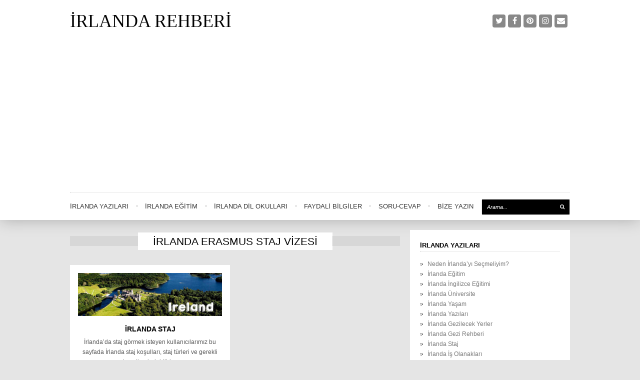

--- FILE ---
content_type: text/html; charset=UTF-8
request_url: https://www.irlandarehberi.com/tag/irlanda-erasmus-staj-vizesi
body_size: 6121
content:
<!DOCTYPE html><html lang="tr"><head><meta charset="UTF-8" /><meta name="viewport" content="width=device-width, initial-scale=1, maximum-scale=1"><meta name='robots' content='index, follow, max-image-preview:large, max-snippet:-1, max-video-preview:-1' /><link media="all" href="https://www.irlandarehberi.com/wp-content/cache/autoptimize/css/autoptimize_58a54f02a29ab64f35a2c292f7692b8f.css" rel="stylesheet"><title>irlanda erasmus staj vizesi arşivleri - İrlanda Rehberi</title><link rel="canonical" href="https://www.irlandarehberi.com/tag/irlanda-erasmus-staj-vizesi" /> <script type="application/ld+json" class="yoast-schema-graph">{"@context":"https://schema.org","@graph":[{"@type":"CollectionPage","@id":"https://www.irlandarehberi.com/tag/irlanda-erasmus-staj-vizesi","url":"https://www.irlandarehberi.com/tag/irlanda-erasmus-staj-vizesi","name":"irlanda erasmus staj vizesi arşivleri - İrlanda Rehberi","isPartOf":{"@id":"https://www.irlandarehberi.com/#website"},"primaryImageOfPage":{"@id":"https://www.irlandarehberi.com/tag/irlanda-erasmus-staj-vizesi#primaryimage"},"image":{"@id":"https://www.irlandarehberi.com/tag/irlanda-erasmus-staj-vizesi#primaryimage"},"thumbnailUrl":"https://www.irlandarehberi.com/wp-content/uploads/2016/03/irlandastaj.jpeg","breadcrumb":{"@id":"https://www.irlandarehberi.com/tag/irlanda-erasmus-staj-vizesi#breadcrumb"},"inLanguage":"tr"},{"@type":"ImageObject","inLanguage":"tr","@id":"https://www.irlandarehberi.com/tag/irlanda-erasmus-staj-vizesi#primaryimage","url":"https://www.irlandarehberi.com/wp-content/uploads/2016/03/irlandastaj.jpeg","contentUrl":"https://www.irlandarehberi.com/wp-content/uploads/2016/03/irlandastaj.jpeg","width":667,"height":200,"caption":"irlanda staj"},{"@type":"BreadcrumbList","@id":"https://www.irlandarehberi.com/tag/irlanda-erasmus-staj-vizesi#breadcrumb","itemListElement":[{"@type":"ListItem","position":1,"name":"Ana sayfa","item":"https://www.irlandarehberi.com/"},{"@type":"ListItem","position":2,"name":"irlanda erasmus staj vizesi"}]},{"@type":"WebSite","@id":"https://www.irlandarehberi.com/#website","url":"https://www.irlandarehberi.com/","name":"İrlanda Rehberi","description":"İrlanda ve Dublin Rehberi","potentialAction":[{"@type":"SearchAction","target":{"@type":"EntryPoint","urlTemplate":"https://www.irlandarehberi.com/?s={search_term_string}"},"query-input":{"@type":"PropertyValueSpecification","valueRequired":true,"valueName":"search_term_string"}}],"inLanguage":"tr"}]}</script> <link rel="alternate" type="application/rss+xml" title="İrlanda Rehberi &raquo; akışı" href="https://www.irlandarehberi.com/feed" /><link rel="alternate" type="application/rss+xml" title="İrlanda Rehberi &raquo; yorum akışı" href="https://www.irlandarehberi.com/comments/feed" /><link rel="alternate" type="application/rss+xml" title="İrlanda Rehberi &raquo; irlanda erasmus staj vizesi etiket akışı" href="https://www.irlandarehberi.com/tag/irlanda-erasmus-staj-vizesi/feed" /> <script type="text/javascript" src="https://www.irlandarehberi.com/wp-includes/js/jquery/jquery.min.js" id="jquery-core-js"></script> <link rel="https://api.w.org/" href="https://www.irlandarehberi.com/wp-json/" /><link rel="alternate" title="JSON" type="application/json" href="https://www.irlandarehberi.com/wp-json/wp/v2/tags/196" /><!--[if lt IE 9]><script src="https://www.irlandarehberi.com/wp-content/themes/irlanda/js/html5.js"></script><![endif]--><link rel="icon" href="https://www.irlandarehberi.com/wp-content/uploads/2021/01/cropped-irlandafavicon-32x32.png" sizes="32x32" /><link rel="icon" href="https://www.irlandarehberi.com/wp-content/uploads/2021/01/cropped-irlandafavicon-192x192.png" sizes="192x192" /><link rel="apple-touch-icon" href="https://www.irlandarehberi.com/wp-content/uploads/2021/01/cropped-irlandafavicon-180x180.png" /><meta name="msapplication-TileImage" content="https://www.irlandarehberi.com/wp-content/uploads/2021/01/cropped-irlandafavicon-270x270.png" /><link rel="shortcut icon" href="https://www.irlandarehberi.com/wp-content/uploads/2015/01/favicon.ico" /><link rel="preload" as="font" crossorigin type="font/woff2" href="https://www.irlandarehberi.com/wp-content/themes/irlanda/fonts/fontawesome-webfont.woff2?v=4.7.0"> <script async src="https://pagead2.googlesyndication.com/pagead/js/adsbygoogle.js?client=ca-pub-9242903192356238"
     crossorigin="anonymous"></script> </head><body data-rsssl=1 class="archive tag tag-irlanda-erasmus-staj-vizesi tag-196 wp-theme-irlanda body"><div id="header-wrap" class="clearfix"><header id="header" class="outerbox clearfix"><div id="header-top" class="clearfix"><div id="logo" class="clearfix"> <a href="https://www.irlandarehberi.com/" title="İrlanda Rehberi" rel="home"> <span id="logo-text">İrlanda Rehberi</span> </a></div><ul id="header-social" class="clr"><li><a href="https://twitter.com/IrlandaRehberi" title="Twitter" target="_blank"><span class="fa fa-twitter"></span></a></li><li><a href="https://www.facebook.com/irlandarehberi/" title="Facebook" target="_blank"><span class="fa fa-facebook"></span></a></li><li><a href="https://pinterest.com/irlandarehberi/" title="Pinterest" target="_blank"><span class="fa fa-pinterest"></span></a></li><li><a href="https://www.instagram.com/irlandarehberi/" title="Instagram" target="_blank"><span class="fa fa-instagram"></span></a></li><li><a href="https://www.irlandarehberi.com/bize-yazin" title="Email" target="_blank"><span class="fa fa-envelope"></span></a></li></ul></div><nav id="navigation" class="clearfix"><ul id="menu-kategoriler" class="main-menu-ul sf-menu"><li id="menu-item-197" class="menu-item menu-item-type-post_type menu-item-object-post menu-item-has-children menu-item-197"><a href="https://www.irlandarehberi.com/irlanda-rehberi.html">İrlanda Yazıları</a><ul class="sub-menu"><li id="menu-item-687" class="menu-item menu-item-type-post_type menu-item-object-post menu-item-687"><a href="https://www.irlandarehberi.com/neden-irlandayi-secmeliyim.html">Neden İrlanda’yı Seçmeliyim?</a></li><li id="menu-item-920" class="menu-item menu-item-type-post_type menu-item-object-post menu-item-920"><a href="https://www.irlandarehberi.com/irlanda-staj.html">İrlanda Staj</a></li><li id="menu-item-688" class="menu-item menu-item-type-post_type menu-item-object-post menu-item-688"><a href="https://www.irlandarehberi.com/irlanda-is-olanaklari.html">İrlanda İş Olanakları</a></li><li id="menu-item-693" class="menu-item menu-item-type-post_type menu-item-object-post menu-item-693"><a href="https://www.irlandarehberi.com/irlanda-konaklama.html">İrlanda Konaklama</a></li><li id="menu-item-666" class="menu-item menu-item-type-post_type menu-item-object-post menu-item-666"><a href="https://www.irlandarehberi.com/irlanda-gezilecek-yerler.html">İrlanda Gezilecek Yerler</a></li><li id="menu-item-1830" class="menu-item menu-item-type-taxonomy menu-item-object-category menu-item-1830"><a href="https://www.irlandarehberi.com/irlandagezirehberi">İrlanda Gezi Rehberi</a></li><li id="menu-item-698" class="menu-item menu-item-type-post_type menu-item-object-post menu-item-698"><a href="https://www.irlandarehberi.com/irlanda-vizesi.html">İrlanda Vizesi</a></li><li id="menu-item-697" class="menu-item menu-item-type-post_type menu-item-object-post menu-item-697"><a href="https://www.irlandarehberi.com/irlanda-ucak-bileti.html">İrlanda Uçak Bileti</a></li><li id="menu-item-696" class="menu-item menu-item-type-post_type menu-item-object-post menu-item-696"><a href="https://www.irlandarehberi.com/irlanda-ulasim.html">İrlanda Ulaşım</a></li><li id="menu-item-699" class="menu-item menu-item-type-post_type menu-item-object-post menu-item-699"><a href="https://www.irlandarehberi.com/irlanda.html">İrlanda Tarihi</a></li><li id="menu-item-691" class="menu-item menu-item-type-post_type menu-item-object-post menu-item-691"><a href="https://www.irlandarehberi.com/irlanda-eglence.html">İrlanda Eğlence</a></li><li id="menu-item-694" class="menu-item menu-item-type-post_type menu-item-object-post menu-item-694"><a href="https://www.irlandarehberi.com/irlanda-yemek.html">İrlanda Yemek</a></li><li id="menu-item-692" class="menu-item menu-item-type-post_type menu-item-object-post menu-item-692"><a href="https://www.irlandarehberi.com/irlanda-spor.html">İrlanda Spor</a></li><li id="menu-item-695" class="menu-item menu-item-type-post_type menu-item-object-post menu-item-695"><a href="https://www.irlandarehberi.com/irlanda-muzik.html">İrlanda Müzik</a></li><li id="menu-item-685" class="menu-item menu-item-type-post_type menu-item-object-page menu-item-685"><a href="https://www.irlandarehberi.com/irlanda-resimleri">İrlanda Resimleri</a></li><li id="menu-item-686" class="menu-item menu-item-type-post_type menu-item-object-page menu-item-686"><a href="https://www.irlandarehberi.com/irlanda-videolari">İrlanda Videoları</a></li></ul></li><li id="menu-item-916" class="menu-item menu-item-type-post_type menu-item-object-post menu-item-has-children menu-item-916"><a href="https://www.irlandarehberi.com/irlanda-egitim.html">İrlanda Eğitim</a><ul class="sub-menu"><li id="menu-item-507" class="menu-item menu-item-type-post_type menu-item-object-post menu-item-507"><a href="https://www.irlandarehberi.com/irlanda-ingilizce-egitimi.html">İrlanda İngilizce Eğitimi</a></li><li id="menu-item-952" class="menu-item menu-item-type-post_type menu-item-object-post menu-item-952"><a href="https://www.irlandarehberi.com/irlanda-universite.html">İrlanda Üniversite</a></li><li id="menu-item-919" class="menu-item menu-item-type-post_type menu-item-object-page menu-item-919"><a href="https://www.irlandarehberi.com/fiyatteklifi">İrlanda Dil Okulu ve Konaklama Fiyatları</a></li></ul></li><li id="menu-item-918" class="menu-item menu-item-type-post_type menu-item-object-page menu-item-918"><a href="https://www.irlandarehberi.com/irlanda-dil-okullari-listesi">İrlanda Dil Okulları</a></li><li id="menu-item-196" class="menu-item menu-item-type-post_type menu-item-object-page menu-item-196"><a href="https://www.irlandarehberi.com/irlanda-faydali-bilgiler">Faydali Bilgiler</a></li><li id="menu-item-320" class="menu-item menu-item-type-post_type menu-item-object-page menu-item-320"><a href="https://www.irlandarehberi.com/irlanda-soru-cevap">Soru-Cevap</a></li><li id="menu-item-547" class="menu-item menu-item-type-post_type menu-item-object-page menu-item-547"><a href="https://www.irlandarehberi.com/bize-yazin">Bize Yazın</a></li></ul><form method="get" class="searchform" action="https://www.irlandarehberi.com/"> <input type="search" name="s" class="searchform-input" value="Arama..." onfocus="if(this.value==this.defaultValue)this.value='';" onblur="if(this.value=='')this.value=this.defaultValue;"> <button type="submit" class="searchform-submit"><span class="fa fa-search"></span></button></form></nav></header></div><div id="wrap"><div id="main-content" class="outerbox clearfix"><div id="post" class="home-sidebar"><div id="archive-wrap" class="clearfix"><header id="page-heading" class="clearfix"><h1><span id="page-heading-span">irlanda erasmus staj vizesi</span></h1></header><div class="grid-loader"><span class="icon-spinner icon-spin"></span></div><div id="wpex-grid-wrap" class="wpex-row clr"><div class="loop-entry col post-896 post type-post status-publish format-standard has-post-thumbnail hentry category-irlandarehberi tag-dublin-staj tag-irlanda-erasmus-staj tag-irlanda-erasmus-staj-vizesi tag-irlanda-erasmus-staji tag-irlanda-maasli-staj tag-irlanda-staj tag-irlanda-staj-imkani tag-irlanda-staj-vizesi tag-irlandada-staj span_1_of_2"><div class="loop-entry-inner container clr"> <a href="https://www.irlandarehberi.com/irlanda-staj.html" title="İrlanda Staj" class="loop-entry-img-link"><noscript><img width="400" height="120" src="https://www.irlandarehberi.com/wp-content/uploads/2016/03/irlandastaj-400x120.jpeg" class="attachment-wpex-entry size-wpex-entry wp-post-image" alt="İrlanda Staj" decoding="async" srcset="https://www.irlandarehberi.com/wp-content/uploads/2016/03/irlandastaj-400x120.jpeg 400w, https://www.irlandarehberi.com/wp-content/uploads/2016/03/irlandastaj-300x90.jpeg 300w, https://www.irlandarehberi.com/wp-content/uploads/2016/03/irlandastaj-620x186.jpeg 620w, https://www.irlandarehberi.com/wp-content/uploads/2016/03/irlandastaj.jpeg 667w" sizes="(max-width: 400px) 100vw, 400px" /></noscript><img width="400" height="120" src='data:image/svg+xml,%3Csvg%20xmlns=%22http://www.w3.org/2000/svg%22%20viewBox=%220%200%20400%20120%22%3E%3C/svg%3E' data-src="https://www.irlandarehberi.com/wp-content/uploads/2016/03/irlandastaj-400x120.jpeg" class="lazyload attachment-wpex-entry size-wpex-entry wp-post-image" alt="İrlanda Staj" decoding="async" data-srcset="https://www.irlandarehberi.com/wp-content/uploads/2016/03/irlandastaj-400x120.jpeg 400w, https://www.irlandarehberi.com/wp-content/uploads/2016/03/irlandastaj-300x90.jpeg 300w, https://www.irlandarehberi.com/wp-content/uploads/2016/03/irlandastaj-620x186.jpeg 620w, https://www.irlandarehberi.com/wp-content/uploads/2016/03/irlandastaj.jpeg 667w" data-sizes="(max-width: 400px) 100vw, 400px" /><div class="entry-overlay"><span class="fa fa fa-plus"></span></div></a><h2><a href="https://www.irlandarehberi.com/irlanda-staj.html" title="İrlanda Staj">İrlanda Staj</a></h2><div class="entry-text"><p>İrlanda&#8217;da staj görmek isteyen kullanıcılarımız bu sayfada İrlanda staj koşulları, staj türleri ve gerekli koşulları bulabilirler.</p></div></div></div></div></div></div><div id="sidebar" class="container hide-mobile-portrait hide-mobile-landscape"><div id="nav_menu-8" class="sidebar-box widget_nav_menu clearfix"><h4><span>İrlanda Yazıları</span></h4><div class="menu-sag2-container"><ul id="menu-sag2" class="menu"><li id="menu-item-750" class="menu-item menu-item-type-post_type menu-item-object-post menu-item-750"><a href="https://www.irlandarehberi.com/neden-irlandayi-secmeliyim.html">Neden İrlanda’yı Seçmeliyim?</a></li><li id="menu-item-921" class="menu-item menu-item-type-post_type menu-item-object-post menu-item-921"><a href="https://www.irlandarehberi.com/irlanda-egitim.html">İrlanda Eğitim</a></li><li id="menu-item-754" class="menu-item menu-item-type-post_type menu-item-object-post menu-item-754"><a href="https://www.irlandarehberi.com/irlanda-ingilizce-egitimi.html">İrlanda İngilizce Eğitimi</a></li><li id="menu-item-951" class="menu-item menu-item-type-post_type menu-item-object-post menu-item-951"><a href="https://www.irlandarehberi.com/irlanda-universite.html">İrlanda Üniversite</a></li><li id="menu-item-943" class="menu-item menu-item-type-post_type menu-item-object-page menu-item-943"><a href="https://www.irlandarehberi.com/irlanda-yasam">İrlanda Yaşam</a></li><li id="menu-item-752" class="menu-item menu-item-type-post_type menu-item-object-post menu-item-752"><a href="https://www.irlandarehberi.com/irlanda-rehberi.html">İrlanda Yazıları</a></li><li id="menu-item-753" class="menu-item menu-item-type-post_type menu-item-object-post menu-item-753"><a href="https://www.irlandarehberi.com/irlanda-gezilecek-yerler.html">İrlanda Gezilecek Yerler</a></li><li id="menu-item-1131" class="menu-item menu-item-type-taxonomy menu-item-object-category menu-item-1131"><a href="https://www.irlandarehberi.com/irlandagezirehberi">İrlanda Gezi Rehberi</a></li><li id="menu-item-902" class="menu-item menu-item-type-post_type menu-item-object-post menu-item-902"><a href="https://www.irlandarehberi.com/irlanda-staj.html">İrlanda Staj</a></li><li id="menu-item-751" class="menu-item menu-item-type-post_type menu-item-object-post menu-item-751"><a href="https://www.irlandarehberi.com/irlanda-is-olanaklari.html">İrlanda İş Olanakları</a></li><li id="menu-item-755" class="menu-item menu-item-type-post_type menu-item-object-post menu-item-755"><a href="https://www.irlandarehberi.com/irlanda-eglence.html">İrlanda Eğlence</a></li><li id="menu-item-756" class="menu-item menu-item-type-post_type menu-item-object-post menu-item-756"><a href="https://www.irlandarehberi.com/irlanda-spor.html">İrlanda Spor</a></li><li id="menu-item-757" class="menu-item menu-item-type-post_type menu-item-object-post menu-item-757"><a href="https://www.irlandarehberi.com/irlanda-konaklama.html">İrlanda Konaklama</a></li><li id="menu-item-758" class="menu-item menu-item-type-post_type menu-item-object-post menu-item-758"><a href="https://www.irlandarehberi.com/irlanda-yemek.html">İrlanda Yemek</a></li><li id="menu-item-759" class="menu-item menu-item-type-post_type menu-item-object-post menu-item-759"><a href="https://www.irlandarehberi.com/irlanda-muzik.html">İrlanda Müzik</a></li><li id="menu-item-760" class="menu-item menu-item-type-post_type menu-item-object-post menu-item-760"><a href="https://www.irlandarehberi.com/irlanda-ulasim.html">İrlanda Ulaşım</a></li><li id="menu-item-761" class="menu-item menu-item-type-post_type menu-item-object-post menu-item-761"><a href="https://www.irlandarehberi.com/irlanda-ucak-bileti.html">İrlanda Uçak Bileti</a></li><li id="menu-item-762" class="menu-item menu-item-type-post_type menu-item-object-post menu-item-762"><a href="https://www.irlandarehberi.com/irlanda-vizesi.html">İrlanda Vizesi</a></li><li id="menu-item-763" class="menu-item menu-item-type-post_type menu-item-object-post menu-item-763"><a href="https://www.irlandarehberi.com/irlanda.html">İrlanda Tarihi</a></li></ul></div></div><div id="nav_menu-6" class="sidebar-box widget_nav_menu clearfix"><h4><span>Faydalı Linkler</span></h4><div class="menu-sag-container"><ul id="menu-sag" class="menu"><li id="menu-item-748" class="menu-item menu-item-type-post_type menu-item-object-page menu-item-748"><a href="https://www.irlandarehberi.com/irlanda-faydali-bilgiler">İrlanda Faydalı Bilgiler</a></li><li id="menu-item-747" class="menu-item menu-item-type-post_type menu-item-object-page menu-item-747"><a href="https://www.irlandarehberi.com/irlanda-soru-cevap">İrlanda Soru Cevap</a></li><li id="menu-item-529" class="menu-item menu-item-type-post_type menu-item-object-page menu-item-529"><a href="https://www.irlandarehberi.com/irlanda-resimleri">İrlanda Resimleri</a></li><li id="menu-item-530" class="menu-item menu-item-type-post_type menu-item-object-page menu-item-530"><a href="https://www.irlandarehberi.com/irlanda-videolari">İrlanda Videoları</a></li><li id="menu-item-848" class="menu-item menu-item-type-post_type menu-item-object-page menu-item-848"><a href="https://www.irlandarehberi.com/irlanda-araci-kurum-tavsiyesi">İrlanda Aracı Kurum Tavsiyesi</a></li><li id="menu-item-869" class="menu-item menu-item-type-post_type menu-item-object-page menu-item-869"><a href="https://www.irlandarehberi.com/irlanda-dil-okullari-listesi">İrlanda Dil Okulları Listesi</a></li><li id="menu-item-908" class="menu-item menu-item-type-post_type menu-item-object-page menu-item-908"><a href="https://www.irlandarehberi.com/gnib-nedir-gnib-kayit-islemleri">GNIB Nedir? GNIB Kayıt İşlemleri</a></li><li id="menu-item-1947" class="menu-item menu-item-type-post_type menu-item-object-page menu-item-1947"><a href="https://www.irlandarehberi.com/irlanda-bagimsizlik-savasi">İrlanda Bağımsızlık Savaşı</a></li><li id="menu-item-892" class="menu-item menu-item-type-post_type menu-item-object-page menu-item-892"><a href="https://www.irlandarehberi.com/unlu-irlandalilar">Ünlü İrlandalılar</a></li><li id="menu-item-893" class="menu-item menu-item-type-post_type menu-item-object-page menu-item-893"><a href="https://www.irlandarehberi.com/irlanda-yapimi-film-ve-diziler">İrlanda Yapımı Film ve Diziler</a></li><li id="menu-item-787" class="menu-item menu-item-type-post_type menu-item-object-page menu-item-787"><a href="https://www.irlandarehberi.com/irlanda-telefon-hatti-tavsiyesi">İrlanda Telefon Hattı Tavsiyesi</a></li><li id="menu-item-778" class="menu-item menu-item-type-post_type menu-item-object-page menu-item-778"><a href="https://www.irlandarehberi.com/irlandadaki-turk-market-ve-restoranlar">İrlanda&#8217;daki Türk Market ve Restoranlar</a></li><li id="menu-item-749" class="menu-item menu-item-type-post_type menu-item-object-page menu-item-749"><a href="https://www.irlandarehberi.com/hakkimizda">Hakkımızda</a></li><li id="menu-item-538" class="menu-item menu-item-type-post_type menu-item-object-page menu-item-538"><a href="https://www.irlandarehberi.com/bize-yazin">Bize Yazın</a></li></ul></div></div></div><div class="clear"></div></div></div><div id="footer-wrap"><footer id="footer" class="outerbox"><div id="footer-widgets" class="clearfix"><div class="footer-box"><div id="custom_html-3" class="widget_text footer-widget widget_custom_html clearfix"><div class="textwidget custom-html-widget"> <script type="text/javascript" data-type="lazy" data-src="[data-uri]"></script> <noscript><div><img src="https://mc.yandex.ru/watch/28061013" style="position:absolute; left:-9999px;" alt="" /></div></noscript></div></div><div id="text-2" class="footer-widget widget_text clearfix"><h4>irlandarehberi.com</h4><div class="textwidget"><noscript><img src="https://www.irlandarehberi.com/wp-content/uploads/2015/01/irlanda-bayrak.png" alt="irlanda bayrağı" width="100" height="75"/></noscript><img class="lazyload" src='data:image/svg+xml,%3Csvg%20xmlns=%22http://www.w3.org/2000/svg%22%20viewBox=%220%200%20100%2075%22%3E%3C/svg%3E' data-src="https://www.irlandarehberi.com/wp-content/uploads/2015/01/irlanda-bayrak.png" alt="irlanda bayrağı" width="100" height="75"/><br /> irlandarehberi.com sitesinde İrlanda'ya eğitim, gezi, staj vb. nedenlerle gidecek olan ziyaretçilerimiz için iyi bir rehber olmayı hedeflemektedir. İrlanda hakkında gitmeden önce bilmeniz gerekenleri çeşitli başlıklar altında kolayca bulabilirsiniz. Ayrıca İrlanda'da İngilizce eğitimi almak isteyenler için aracı kurum ve dil okulu tavsiyesi de verilmektedir.</div></div></div><div class="footer-box"><div id="nav_menu-4" class="footer-widget widget_nav_menu clearfix"><h4>Kısayol İçerikler</h4><div class="menu-alt-container"><ul id="menu-alt" class="menu"><li id="menu-item-923" class="menu-item menu-item-type-post_type menu-item-object-post menu-item-923"><a href="https://www.irlandarehberi.com/irlanda-egitim.html">İrlanda Eğitim</a></li><li id="menu-item-924" class="menu-item menu-item-type-post_type menu-item-object-post menu-item-924"><a href="https://www.irlandarehberi.com/irlanda-staj.html">İrlanda Staj</a></li><li id="menu-item-651" class="menu-item menu-item-type-post_type menu-item-object-post menu-item-651"><a href="https://www.irlandarehberi.com/irlanda-ingilizce-egitimi.html">İrlanda İngilizce Eğitimi</a></li><li id="menu-item-603" class="menu-item menu-item-type-post_type menu-item-object-page menu-item-603"><a href="https://www.irlandarehberi.com/fiyatteklifi">Dil Okulu Fiyat Teklifi</a></li><li id="menu-item-535" class="menu-item menu-item-type-post_type menu-item-object-page menu-item-535"><a href="https://www.irlandarehberi.com/irlanda-faydali-bilgiler">İrlanda Faydalı Bilgiler</a></li><li id="menu-item-534" class="menu-item menu-item-type-post_type menu-item-object-page menu-item-534"><a href="https://www.irlandarehberi.com/irlanda-soru-cevap">Soru Cevap</a></li><li id="menu-item-536" class="menu-item menu-item-type-post_type menu-item-object-page menu-item-536"><a href="https://www.irlandarehberi.com/hakkimizda">Hakkımızda</a></li><li id="menu-item-537" class="menu-item menu-item-type-post_type menu-item-object-page menu-item-537"><a href="https://www.irlandarehberi.com/bize-yazin">Bize Yazın</a></li></ul></div></div></div><div class="footer-box remove-margin"><div id="nav_menu-7" class="footer-widget widget_nav_menu clearfix"><h4>Linkler</h4><div class="menu-linkler-container"><ul id="menu-linkler" class="menu"><li id="menu-item-965" class="menu-item menu-item-type-custom menu-item-object-custom menu-item-home menu-item-965"><a href="https://www.irlandarehberi.com">İrlanda dil okulları</a></li><li id="menu-item-2960" class="menu-item menu-item-type-custom menu-item-object-custom menu-item-2960"><a href="https://www.macdinle.com">Maç dinle</a></li><li id="menu-item-968" class="menu-item menu-item-type-custom menu-item-object-custom menu-item-968"><a href="https://www.muzik365.com">Müzik listeleri</a></li><li id="menu-item-338" class="menu-item menu-item-type-custom menu-item-object-custom menu-item-338"><a href="http://www.hanimefendi.com">Kadın sitesi</a></li></ul></div></div></div></div></footer><div id="footer-bottom"><div class="outerbox clearfix"><div id="copyright"> İrlanda Rehberi © Copyright 2025</div></div></div></div> <a href="#toplink" id="toplink"><span class="fa fa-chevron-up"></span></a> <script type="speculationrules">{"prefetch":[{"source":"document","where":{"and":[{"href_matches":"\/*"},{"not":{"href_matches":["\/wp-*.php","\/wp-admin\/*","\/wp-content\/uploads\/*","\/wp-content\/*","\/wp-content\/plugins\/*","\/wp-content\/themes\/irlanda\/*","\/*\\?(.+)"]}},{"not":{"selector_matches":"a[rel~=\"nofollow\"]"}},{"not":{"selector_matches":".no-prefetch, .no-prefetch a"}}]},"eagerness":"conservative"}]}</script> <noscript><style>.lazyload{display:none;}</style></noscript><script data-noptimize="1">window.lazySizesConfig=window.lazySizesConfig||{};window.lazySizesConfig.loadMode=1;</script><script async data-noptimize="1" src='https://www.irlandarehberi.com/wp-content/plugins/autoptimize/classes/external/js/lazysizes.min.js'></script><script type="text/javascript" src="https://www.irlandarehberi.com/wp-includes/js/dist/hooks.min.js" id="wp-hooks-js"></script> <script type="text/javascript" src="https://www.irlandarehberi.com/wp-includes/js/dist/i18n.min.js" id="wp-i18n-js"></script> <script type="text/javascript" id="wp-i18n-js-after">wp.i18n.setLocaleData( { 'text direction\u0004ltr': [ 'ltr' ] } );</script> <script type="text/javascript" id="contact-form-7-js-translations">( function( domain, translations ) {
	var localeData = translations.locale_data[ domain ] || translations.locale_data.messages;
	localeData[""].domain = domain;
	wp.i18n.setLocaleData( localeData, domain );
} )( "contact-form-7", {"translation-revision-date":"2026-01-19 21:19:08+0000","generator":"GlotPress\/4.0.3","domain":"messages","locale_data":{"messages":{"":{"domain":"messages","plural-forms":"nplurals=2; plural=n > 1;","lang":"tr"},"This contact form is placed in the wrong place.":["Bu ileti\u015fim formu yanl\u0131\u015f yere yerle\u015ftirilmi\u015f."],"Error:":["Hata:"]}},"comment":{"reference":"includes\/js\/index.js"}} );</script> <script type="text/javascript" id="contact-form-7-js-before">var wpcf7 = {
    "api": {
        "root": "https:\/\/www.irlandarehberi.com\/wp-json\/",
        "namespace": "contact-form-7\/v1"
    }
};</script> <script type="text/javascript" id="wpex-global-js-extra">var wpexvars = {"ajaxurl":"https:\/\/www.irlandarehberi.com\/wp-admin\/admin-ajax.php","loading":"loading...","loadmore":"load more","mobileMenuLabel":"<span class=\"fa fa-bars\"><\/span>MEN\u00dc<span class=\"fa fa-caret-down\"><\/span>"};</script> <script type="text/javascript" id="flying-scripts">const loadScriptsTimer=setTimeout(loadScripts,5*1000);const userInteractionEvents=['click', 'mousemove', 'keydown', 'touchstart', 'touchmove', 'wheel'];userInteractionEvents.forEach(function(event){window.addEventListener(event,triggerScriptLoader,{passive:!0})});function triggerScriptLoader(){loadScripts();clearTimeout(loadScriptsTimer);userInteractionEvents.forEach(function(event){window.removeEventListener(event,triggerScriptLoader,{passive:!0})})}
function loadScripts(){document.querySelectorAll("script[data-type='lazy']").forEach(function(elem){elem.setAttribute("src",elem.getAttribute("data-src"))})}</script> <script defer src="https://www.irlandarehberi.com/wp-content/cache/autoptimize/js/autoptimize_f3559c8b5d56f86fc4c49c5a92acbfd4.js"></script></body></html>

--- FILE ---
content_type: text/html; charset=utf-8
request_url: https://www.google.com/recaptcha/api2/aframe
body_size: 269
content:
<!DOCTYPE HTML><html><head><meta http-equiv="content-type" content="text/html; charset=UTF-8"></head><body><script nonce="qLS6JtmDUZGiQMbJNB5DhA">/** Anti-fraud and anti-abuse applications only. See google.com/recaptcha */ try{var clients={'sodar':'https://pagead2.googlesyndication.com/pagead/sodar?'};window.addEventListener("message",function(a){try{if(a.source===window.parent){var b=JSON.parse(a.data);var c=clients[b['id']];if(c){var d=document.createElement('img');d.src=c+b['params']+'&rc='+(localStorage.getItem("rc::a")?sessionStorage.getItem("rc::b"):"");window.document.body.appendChild(d);sessionStorage.setItem("rc::e",parseInt(sessionStorage.getItem("rc::e")||0)+1);localStorage.setItem("rc::h",'1769388224858');}}}catch(b){}});window.parent.postMessage("_grecaptcha_ready", "*");}catch(b){}</script></body></html>